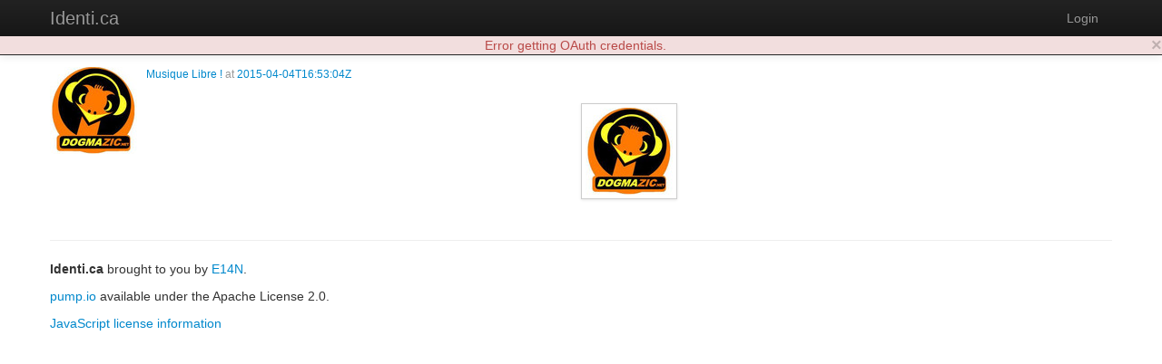

--- FILE ---
content_type: text/html; charset=utf-8
request_url: https://identi.ca/dogmazic/image/vH0nhSBAQ2CpTRQmyc7IeQ
body_size: 3216
content:
<!DOCTYPE html><html lang="en"><head><meta http-equiv="Content-Type" content="text/html; charset=UTF-8"><meta charset="utf-8"><title>image by Musique Libre ! - Identi.ca</title><meta name="viewport" content="width=device-width, initial-scale=1.0"><link href="//maxcdn.bootstrapcdn.com/twitter-bootstrap/2.3.2/css/bootstrap-combined.no-icons.min.css" rel="stylesheet" integrity="sha384-nITPVmSN/64KqhfcWtEJQwuzHIHqSgbSPmp74MISiB8zab+d6ThLyqTpw8bYMBqY" crossorigin="anonymous"><link href="//cdnjs.cloudflare.com/ajax/libs/font-awesome/4.7.0/css/font-awesome.min.css" rel="stylesheet" integrity="sha384-wvfXpqpZZVQGK6TAh5PVlGOfQNHSoD2xbE+QkPxCAFlNEevoEH3Sl0sibVcOQVnN" crossorigin="anonymous"><link href="//cdnjs.cloudflare.com/ajax/libs/file-uploader/3.1.1/fineuploader.css" rel="stylesheet" integrity="sha384-C1uGbpJ1NVxkJw+K28nyR5P7oWY/VD8Lx0DAsjBFkbMg5dyTRHOL9GExCfvV7b7q" crossorigin="anonymous"><link href="//cdnjs.cloudflare.com/ajax/libs/select2/3.4.1/select2.min.css" rel="stylesheet" integrity="sha384-t087KIbF6xNxaqAXujy7+OhZdVNxg+hOPvSnopWEydtBFKWmlbnxx5GT/BFlu1hv" crossorigin="anonymous"><link href="/stylesheet/bootstrap-wysihtml5.css" rel="stylesheet"><link href="/stylesheet/bootstrap-lightbox.min.css" rel="stylesheet"><!-- Finally, our own override sheet--><link href="/stylesheet/pumpio.css" rel="stylesheet"><!--[if lt IE 9]><script src="http://html5shim.googlecode.com/svn/trunk/html5.js"></script><![endif]--></head><body><div class="navbar navbar-inverse navbar-fixed-top"><div class="navbar-inner"><div class="container"><a data-toggle="collapse" data-target=".nav-collapse" href="#" class="btn btn-navbar"><span class="fa fa-bars"></span></a><a href="/" class="brand">Identi.ca</a><div class="nav-collapse collapse"><ul class="nav pull-right"><li><a id="login" href="/main/login">Login</a></li></ul></div></div></div></div><div class="container"><div id="content"><div class="object-page h-entry"><div class="media"><a href="https://identi.ca/dogmazic" class="pull-left h-card p-author"><img src="https://identi.ca/uploads/dogmazic/2015/4/4/cw2xJA_thumb.jpg" width="96" height="96" alt="Musique Libre !" class="img-rounded media-object"></a><div class="media-body"><p class="muted"><small> <a href="https://identi.ca/dogmazic">Musique Libre !</a> at <a href="https://identi.ca/dogmazic/image/vH0nhSBAQ2CpTRQmyc7IeQ"><time datetime="2015-04-04T16:53:04Z" class="dt-published">2015-04-04T16:53:04Z</time></a></small></p><div class="e-content"><p><img src="https://identi.ca/uploads/dogmazic/2015/4/4/cw2xJA_thumb.jpg" class="img-polaroid"></p><div class="object-content p-summary"></div></div><div class="replies"></div></div></div></div></div><hr><footer><p><b>Identi.ca </b>brought to you by <a href="http://e14n.com/">E14N</a>. </p><p><a href="http://pump.io/">pump.io</a> available under the Apache License 2.0.</p><p><a href="/javascript/about.html" data-jslicense="1" data-bypass>JavaScript license information</a></p></footer></div><script src="//ajax.googleapis.com/ajax/libs/jquery/1.10.2/jquery.min.js" integrity="sha384-aBL3Lzi6c9LNDGvpHkZrrm3ZVsIwohDD7CDozL0pk8FwCrfmV7H9w8j3L7ikEv6h" crossorigin="anonymous"></script><script src="//cdnjs.cloudflare.com/ajax/libs/twitter-bootstrap/2.3.2/js/bootstrap.min.js" integrity="sha384-7sVK908dLMjOwvGD47EHg9cxk32sTpllx4Qqg0vzxEIlyBSsK9UauzrqZl8SPP0+" crossorigin="anonymous"></script><script src="//cdnjs.cloudflare.com/ajax/libs/lodash.js/4.17.4/lodash.min.js" integrity="sha384-FwbQ7A+X0UT99MG4WBjhZHvU0lvi67zmsIYxAREyhabGDXt1x0jDiwi3xubEYDYw" crossorigin="anonymous"></script><script src="//cdnjs.cloudflare.com/ajax/libs/backbone.js/1.3.3/backbone-min.js" integrity="sha384-NNt9ocJfZhIg2c5PbM5G2a3tTaeXhEfqCHWHNB7htzaWKn8MwFkzVyGdzLA8QMX7" crossorigin="anonymous"></script><script src="//cdnjs.cloudflare.com/ajax/libs/spin.js/1.2.7/spin.min.js" integrity="sha384-42TRsE23GzHQqobaGq/ztrEcPEKDkg6hIb2Q5aNK1TJH9kCBPgCxjcD+V8JHyp8T" crossorigin="anonymous"></script><script src="//cdnjs.cloudflare.com/ajax/libs/file-uploader/3.1.1/jquery.fineuploader.min.js" integrity="sha384-4I5M7IeYacs/DxdNapH3ZJWHpGDurSEJauRkgBLTK6CsKl1vodNWjNeYWqScb6kv" crossorigin="anonymous"></script><script src="//cdnjs.cloudflare.com/ajax/libs/wysihtml5/0.3.0/wysihtml5.min.js" integrity="sha384-PnQt2OMXYkEzb0JokcAmMcT5g2xbk1w3l8isPt7kTZ2OHnVnC2xcxy8iUsiIet/C" crossorigin="anonymous"></script><script src="//cdnjs.cloudflare.com/ajax/libs/select2/3.4.1/select2.min.js" integrity="sha384-Bjg2cC/PBtxwe9XCP8SmjTXhPAU/u3pPvfvdQUp9cmQLY8fV2i+RAB4grzjuXOqJ" crossorigin="anonymous">       if config.sockjs</script><script src="//cdnjs.cloudflare.com/ajax/libs/sockjs-client/0.3.2/sockjs-min.js" integrity="sha384-TfTpmLAfOnzYnGyQoXfZGuCTAAZspKwo6IsvPh6oedkmD3TmDvDukGLT7pZiDwlB" crossorigin="anonymous"></script><script src="/javascript/libs/jquery.easydate-0.2.4.min.js"></script><script src="/javascript/libs/oauth.min.js"></script><script src="/javascript/libs/sha1.min.js"></script><script src="/javascript/libs/jquery-spin.js"></script><script src="/javascript/libs/bootstrap-wysihtml5.js"></script><script src="/javascript/libs/bootstrap-lightbox.min.js"></script><script src="/shared/jade-runtime.js"></script><script src="/javascript/pump.js"></script><script src="/javascript/pump/auth.js"></script><script src="/javascript/pump/model.js"></script><script src="/javascript/pump/router.js"></script><script src="/javascript/pump/socket.js"></script><script src="/javascript/pump/view.js"></script><script>/* @license magnet:?xt=urn:btih:8e4f440f4c65981c5bf93c76d35135ba5064d8b7&dn=apache-2.0.txt Apache-2.0 */
if (!Pump) {
    Pump = {};
}
if (!Pump.config) {
    Pump.config = {};
}
_.extend(Pump.config, {
    site: "Identi.ca",
    haveEmail: true,
    requireEmail: false,
    disableRegistration: true,
    canUpload: true,
    debugClient: false,
    sockjs: true,
    nicknameBlacklist: ["api","oauth","public","robots.txt","humans.txt",".well-known","sitemap.xml","favicon.ico"]
});

Pump.initialData = {"object":{"_slug":"dogmazic/2015/4/4/cw2xJA_thumb.jpg","author":{"preferredUsername":"dogmazic","_user":true,"url":"https://identi.ca/dogmazic","displayName":"Musique Libre !","_uuid":"vXc75ktRQUOPiRgHJqTK_A","links":{"self":{"href":"https://identi.ca/api/user/dogmazic/profile"},"activity-inbox":{"href":"https://identi.ca/api/user/dogmazic/inbox"},"activity-outbox":{"href":"https://identi.ca/api/user/dogmazic/feed"}},"objectType":"person","_created":"2013-07-01T21:51:22Z","followers":{"url":"https://identi.ca/api/user/dogmazic/followers"},"following":{"url":"https://identi.ca/api/user/dogmazic/following"},"favorites":{"url":"https://identi.ca/api/user/dogmazic/favorites"},"lists":{"url":"https://identi.ca/api/user/dogmazic/lists/person"},"status_net":{"avatarLinks":[{"url":"http://avatar3.status.net/i/identica/247889-64-20110111163205.png","rel":"avatar","type":"image/png","width":64,"height":64},{"url":"http://avatar3.status.net/i/identica/247889-96-20110111163205.png","rel":"avatar","type":"image/png","width":96,"height":96},{"url":"http://avatar3.status.net/i/identica/247889-48-20110111163205.png","rel":"avatar","type":"image/png","width":48,"height":48},{"url":"http://avatar3.status.net/i/identica/247889-24-20110111163205.png","rel":"avatar","type":"image/png","width":24,"height":24}],"profile_info":{"local_id":"247889"}},"image":{"url":"https://identi.ca/uploads/dogmazic/2015/4/4/cw2xJA_thumb.jpg","width":96,"height":96},"location":{"objectType":"place","position":"+45.74846+4.84671/","lat":"45.74846","lon":"4.84671","displayName":"Lyon, France","url":"http://www.geonames.org/2996944"},"portablecontacts_net":{"preferredUsername":"dogmazic","displayName":"Dogmazic Team","addresses":{"formatted":"Lyon"},"urls":[{"type":"homepage","value":"http://dogmazic.net/","primary":"true"}]},"upstreamDuplicates":["http://identi.ca/user/247889"],"updated":"2015-04-04T16:53:05Z","_user_confirmed":true,"pump_io":{"fullImage":{"url":"https://identi.ca/uploads/dogmazic/2015/4/4/cw2xJA.jpg","width":200,"height":208}},"summary":"","id":"acct:dogmazic@identi.ca"},"image":{"url":"https://identi.ca/uploads/dogmazic/2015/4/4/cw2xJA_thumb.jpg","width":96,"height":96},"fullImage":{"url":"https://identi.ca/uploads/dogmazic/2015/4/4/cw2xJA.jpg","width":200,"height":208},"_fslug":"dogmazic/2015/4/4/cw2xJA.jpg","objectType":"image","_created":"2015-04-04T16:53:04Z","_uuid":"vH0nhSBAQ2CpTRQmyc7IeQ","published":"2015-04-04T16:53:04Z","updated":"2015-04-04T16:53:04Z","links":{"self":{"href":"https://identi.ca/api/image/vH0nhSBAQ2CpTRQmyc7IeQ"}},"likes":{"url":"https://identi.ca/api/image/vH0nhSBAQ2CpTRQmyc7IeQ/likes","totalItems":0},"replies":{"url":"https://identi.ca/api/image/vH0nhSBAQ2CpTRQmyc7IeQ/replies","totalItems":0},"shares":{"url":"https://identi.ca/api/image/vH0nhSBAQ2CpTRQmyc7IeQ/shares","totalItems":0},"url":"https://identi.ca/dogmazic/image/vH0nhSBAQ2CpTRQmyc7IeQ","id":"https://identi.ca/api/image/vH0nhSBAQ2CpTRQmyc7IeQ"}};

Pump.principal = null;

Pump.principalUser = null;

/* @license-end */</script></body></html>

--- FILE ---
content_type: application/javascript; charset=UTF-8
request_url: https://identi.ca/javascript/pump/view.js
body_size: 16142
content:
// pump/view.js
//
// Views for the pump.io client UI
//
// @licstart  The following is the entire license notice for the
//  JavaScript code in this page.
//
// Copyright 2011-2013, E14N https://e14n.com/
//
// Licensed under the Apache License, Version 2.0 (the "License");
// you may not use this file except in compliance with the License.
// You may obtain a copy of the License at
//
//     http://www.apache.org/licenses/LICENSE-2.0
//
// Unless required by applicable law or agreed to in writing, software
// distributed under the License is distributed on an "AS IS" BASIS,
// WITHOUT WARRANTIES OR CONDITIONS OF ANY KIND, either express or implied.
// See the License for the specific language governing permissions and
// limitations under the License.
//
// @licend  The above is the entire license notice
// for the JavaScript code in this page.

// XXX: this needs to be broken up into 3-4 smaller modules

(function(_, $, Backbone, Pump) {

    "use strict";

    Pump.templates = {};

    Pump.TemplateError = function(template, data, err) {
        if (Error.captureStackTrace) {
            Error.captureStackTrace(this, Pump.TemplateError);
        }
        this.name     = "TemplateError";
        this.template = template;
        this.data     = data;
        this.wrapped  = err;
        this.message  = ((_.has(template, "templateName")) ? template.templateName : "unknown-template") + ": " + err.message;
    };

    Pump.TemplateError.prototype = new Error();
    Pump.TemplateError.prototype.constructor = Pump.TemplateError;

    Pump.TemplateView = Backbone.View.extend({
        initialize: function(options) {
            var view = this;

            if (_.has(view, "model") && _.isObject(view.model)) {
                view.listenTo(view.model, "change", function(model, options) {
                    Pump.debug("Re-rendering " + view.templateName + " #" + view.cid + " based on change to " + view.model.id);
                    // When a change has happened, re-render
                    view.render();
                });
                view.listenTo(view.model, "destroy", function(options) {
                    Pump.debug("Re-rendering " + view.templateName + " based on destroyed " + view.model.id);
                    // When a change has happened, re-render
                    view.remove();
                });
                if (_.has(view.model, "items") && _.isObject(view.model.items)) {
                    view.listenTo(view.model.items, "add", function(model, collection, options) {
                        Pump.debug("Re-rendering " + view.templateName + " based on addition to " + view.model.id);
                        view.showAdded(model);
                    });
                    view.listenTo(view.model.items, "remove", function(model, collection, options) {
                        Pump.debug("Re-rendering " + view.templateName + " based on removal from " + view.model.id);
                        view.showRemoved(model);
                    });
                    view.listenTo(view.model.items, "reset", function(collection, options) {
                        Pump.debug("Re-rendering " + view.templateName + " based on reset of " + view.model.id);
                        // When a change has happened, re-render
                        view.render();
                    });
                    view.listenTo(view.model.items, "sort", function(collection, options) {
                        Pump.debug("Re-rendering " + view.templateName + " based on resort of " + view.model.id);
                        // When a change has happened, re-render
                        view.render();
                    });
                }
            }
        },
        setElement: function(element, delegate) {
            Backbone.View.prototype.setElement.apply(this, arguments);
            if (element) {
                this.ready();
                this.trigger("ready");
            }
        },
        templateName: null,
        parts: null,
        subs: {},
        ready: function() {
            // setup subViews
            this.setupSubs();
        },
        setupSubs: function() {

            var view = this,
                data = view.options.data,
                subs = view.subs;

            if (!subs) {
                return;
            }

            _.each(subs, function(def, selector) {

                var $el = view.$(selector),
                    options,
                    sub,
                    id;

                if (def.attr && view[def.attr]) {
                    view[def.attr].setElement($el);
                    return;
                }

                if (def.idAttr && view.model && view.model.items) {

                    if (def.map) {
                        if (!view[def.map]) {
                            view[def.map] = {};
                        }
                    }

                    $el.each(function(i, el) {

                        var id = $(el).attr(def.idAttr),
                            options = {el: el};

                        if (!id) {
                            return;
                        }

                        options.model = view.model.items.get(id);

                        if (!options.model) {
                            return;
                        }

                        if (def.subOptions) {
                            if (def.subOptions.data) {
                                options.data = {};
                                _.each(def.subOptions.data, function(item) {
                                    if (item == view.modelName) {
                                        options.data[item] = view.model.items || view.model;
                                    } else {
                                        options.data[item] = data[item];
                                    }
                                });
                            }
                        }

                        sub = new Pump[def.subView](options);

                        if (def.map) {
                            view[def.map][id] = sub;
                        }
                    });

                    return;
                }

                options = {el: $el};

                if (def.subOptions) {
                    if (def.subOptions.model) {
                        options.model = data[def.subOptions.model];
                    }
                    if (def.subOptions.data) {
                        options.data = {};
                        _.each(def.subOptions.data, function(item) {
                            options.data[item] = data[item];
                        });
                    }
                }

                sub = new Pump[def.subView](options);

                if (def.attr) {
                    view[def.attr] = sub;
                }
            });
        },
        render: function() {
            var view = this,
                getTemplate = function(name, cb) {
                    if (_.has(Pump.templates, name)) {
                        cb(null, Pump.templates[name]);
                    } else {
                        var url = "/template/"+ name;
                        var clientUrls = ["account",
                                          "authentication",
                                          "authorization",
                                          "authorization-finished",
                                          "confirmed",
                                          "doc",
                                          "error",
                                          "favorites",
                                          "followers",
                                          "following",
                                          "inbox",
                                          "javascript-disabled",
                                          "list",
                                          "lists",
                                          "login",
                                          "main",
                                          "major-activity-page",
                                          "minor-activity-page",
                                          "object",
                                          "recover",
                                          "recover-code",
                                          "recover-sent",
                                          "register",
                                          "remote",
                                          "user",
                                          "xss-error"];
                        if (clientUrls.indexOf(name) !== -1) {
                            url += "-client";
                        }
                        url += ".jade.js";

                        $.get(url, function(data) {
                            var f;
                            try {
                                /* jslint evil: true */
                                eval(data);
                                f = template;
                                f.templateName = name;
                                Pump.templates[name] = f;
                            } catch (err) {
                                cb(err, null);
                                return;
                            }
                            cb(null, f);
                        });
                    }
                },
                getTemplateSync = function(name) {
                    var f, data, res;
                    if (_.has(Pump.templates, name)) {
                        return Pump.templates[name];
                    } else {
                        res = $.ajax({url: "/template/"+name+"-client.jade.js",
                                      async: false});
                        if (res.readyState === 4 &&
                            ((res.status >= 200 && res.status < 300) || res.status === 304)) {
                            data = res.responseText;
                            /* jslint evil: true */
                            eval(data);
                            f = template;
                            f.templateName = name;
                            Pump.templates[name] = f;
                        }
                        return f;
                    }
                },
                runTemplate = function(template, data, cb) {
                    var html;
                    try {
                        html = template(data);
                    } catch (err) {
                        if (err instanceof Pump.TemplateError) {
                            cb(err, null);
                        } else {
                            cb(new Pump.TemplateError(template, data, err), null);
                        }
                        return;
                    }
                    cb(null, html);
                },
                setOutput = function(err, html) {
                    if (err) {
                        Pump.error(err);
                    } else {
                        // Triggers "ready"
                        view.setHTML(html);
                        // Update relative to the new code view
                        view.$("abbr.easydate").easydate();
                    }
                },
                main = {
                    config: Pump.config,
                    template: {},
                    page: {url: window.location.pathname + window.location.search,
                           title: window.document.title}
                },
                pc,
                modelName = view.modelName || view.options.modelName || "model",
                partials = {},
                cnt;

            if (view.model) {
                main[modelName] = (!view.model) ? {} : ((view.model.toJSON) ? view.model.toJSON() : view.model);
            }

            if (_.has(view.options, "data")) {
                _.each(view.options.data, function(obj, name) {
                    if (_.isObject(obj) && obj.toJSON) {
                        main[name] = obj.toJSON();
                    } else {
                        main[name] = obj;
                    }
                });
            }

            main.principalUser = (Pump.principalUser) ? Pump.principalUser.toJSON() : null;
            main.principal = (Pump.principal) ? Pump.principal.toJSON() : null;

            // XXX: set main.page.title

            getTemplate(view.templateName, function(err, template) {
                if (err) {
                    Pump.error(err);
                    return;
                }
                runTemplate(template, main, setOutput);
            });
            return this;
        },
        stopSpin: function() {
            this.$(":submit").prop("disabled", false).spin(false);
        },
        startSpin: function() {
            this.$(":submit").prop("disabled", true).spin(true);
        },
        showAlert: function(msg, type) {
            var view = this;

            if (view.$(".alert").length > 0) {
                view.$(".alert").remove();
            }

            type = type || "error";

            view.$("legend").after('<div class="alert alert-'+type+'">' +
                                   '<a class="close" data-dismiss="alert" href="#">&times;</a>' +
                                   '<p class="alert-message">'+ msg + "</p>" +
                                   "</div>");

            view.$(".alert").alert();
        },
        showError: function(msg) {
            var view = this;
            if (view.$(".alert").length > 0) {
                view.showAlert(msg, "error");
            } else {
                Pump.error(msg);
            }
        },
        showSuccess: function(msg) {
            this.showAlert(msg, "success");
        },
        setHTML: function(html) {
            var view = this,
                $old = view.$el,
                $new = $(html).first();

            $old.replaceWith($new);
            view.setElement($new);
            $old = null;
        },
        showAdded: function(model) {

            var view = this,
                id = model.get("id"),
                subs = view.subs,
                data = view.options.data,
                options,
                aview,
                def,
                selector;

            // Strange!

            if (!subs) {
                return;
            }

            if (!view.model || !view.model.items) {
                return;
            }

            // Find the first def and selector with a map

            _.each(subs, function(subDef, subSelector) {
                if (subDef.map) {
                    def = subDef;
                    selector = subSelector;
                }
            });

            if (!def) {
                return;
            }

            if (!view[def.map]) {
                view[def.map] = {};
            }

            // If we already have it, skip

            if (_.has(view[def.map], id)) {
                return;
            }

            options = {model: model};

            if (def.subOptions) {
                if (def.subOptions.data) {
                    options.data = {};
                    _.each(def.subOptions.data, function(item) {
                        options.data[item] = data[item];
                    });
                }
            }

            // Show the new item

            aview = new Pump[def.subView](options);

            // Stash the view

            view[def.map][model.id] = aview;

            // When it's rendered, stick it where it goes

            aview.on("ready", function() {

                var idx, $el = view.$(selector);

                aview.$el.hide();

                view.placeSub(aview, $el);

                aview.$el.fadeIn("slow");
            });

            aview.render();
        },
        placeSub: function(aview, $el) {
            var view = this,
                model = aview.model,
                idx = view.model.items.indexOf(model);

            if (idx <= 0) {
                view.$el.prepend(aview.$el);
            } else if (idx >= $el.length) {
                view.$el.append(aview.$el);
            } else {
                aview.$el.insertBefore($el[idx]);
            }
        },
        showRemoved: function(model) {
            var view = this,
                id = model.get("id"),
                aview,
                def,
                selector,
                subs = view.subs;

            // Possible but not likely

            if (!subs) {
                return;
            }

            if (!view.model || !view.model.items) {
                return;
            }

            // Find the first def and selector with a map

            _.each(subs, function(subDef, subSelector) {
                if (subDef.map) {
                    def = subDef;
                    selector = subSelector;
                }
            });

            if (!def) {
                return;
            }

            if (!view[def.map]) {
                view[def.map] = {};
            }

            if (!_.has(view[def.map], id)) {
                return;
            }

            // Remove it from the DOM

            view[def.map][id].remove();

            // delete that view from our map

            delete view[def.map][id];
        }
    });

    Pump.NavView = Pump.TemplateView.extend({
        getStreams: function() {
            return {};
        }
    });

    Pump.AnonymousNav = Pump.NavView.extend({
        tagName: "div",
        className: "container",
        templateName: "nav-anonymous"
    });

    Pump.UserNav = Pump.NavView.extend({
        tagName: "div",
        className: "container",
        modelName: "user",
        templateName: "nav-loggedin",
        parts: ["messages",
                "notifications"],
        subs: {
            "#messages": {
                attr: "majorStreamView",
                subView: "MessagesView",
                subOptions: {
                    model: "messages"
                }
            },
            "#notifications": {
                attr: "minorStreamView",
                subView: "NotificationsView",
                subOptions: {
                    model: "notifications"
                }
            }
        },
        events: {
            "click #logout": "logout",
            "click #post-note-button": "postNoteModal",
            "click #post-picture-button": "postPictureModal",
            "click #fat-menu .dropdown-menu li": "closeDropdown"
        },
        postNoteModal: function() {
            var view = this;
            view.showPostingModal("#post-note-button", Pump.PostNoteModal);
        },
        postPictureModal: function() {
            var view = this;
            view.showPostingModal("#post-picture-button", Pump.PostPictureModal);
        },
        showPostingModal: function(btn, Cls) {
            var view = this,
                profile = Pump.principal,
                lists = profile.lists,
                startSpin = function() {
                    view.$(btn).prop("disabled", true).spin(true);
                },
                stopSpin = function() {
                    view.$(btn).prop("disabled", false).spin(false);
                };

            startSpin();

            Pump.fetchObjects([lists], function(err, objs) {
                if (err) {
                    view.showError(err);
                    stopSpin();
                } else {
                    Pump.showModal(Cls, {data: {user: Pump.principalUser,
                                                lists: lists},
                                         ready: function() {
                                             stopSpin();
                                         }});
                }
            });

            return false;
        },
        logout: function() {
            var view = this,
                options,
                onSuccess = function(data, textStatus, jqXHR) {
                    var an;
                    Pump.principalUser = null;
                    Pump.principal = null;

                    Pump.clearNickname();
                    Pump.clearUserCred();

                    Pump.clearCaches();

                    an = new Pump.AnonymousNav({el: ".navbar-inner .container"});
                    an.render();

                    if (Pump.config.sockjs) {
                        // Request a new challenge
                        Pump.setupSocket();
                    }

                    if (window.location.pathname == "/") {
                        // If already home, reload to show main page
                        Pump.router.home();
                    } else {
                        // Go home
                        Pump.router.navigate("/", true);
                    }
                };

            options = {
                contentType: "application/json",
                data: "",
                dataType: "json",
                type: "POST",
                url: "/main/logout",
                success: onSuccess,
                error: Pump.ajaxError
            };

            Pump.ajax(options);
        },
        getStreams: function() {
            var view = this,
                streams = {};
            if (view.majorStreamView && view.majorStreamView.model) {
                streams.messages = view.majorStreamView.model;
            }
            if (view.minorStreamView && view.minorStreamView.model) {
                streams.notifications = view.minorStreamView.model;
            }
            return streams;
        },
        closeDropdown: function(e) {
            e.preventDefault();
            $("#profile-dropdown").dropdown("toggle");
        }
    });

    Pump.RemoteNav = Pump.NavView.extend({
        tagName: "div",
        className: "container",
        templateName: "nav-remote",
        events: {
            "click #logout": "logout"
        },
        logout: function() {
            var view = this,
                options,
                onSuccess = function(data, textStatus, jqXHR) {
                    var an;
                    Pump.principal = null;

                    Pump.clearCaches();

                    an = new Pump.AnonymousNav({el: ".navbar-inner .container"});
                    an.render();

                    if (Pump.config.sockjs) {
                        // Request a new challenge
                        Pump.setupSocket();
                    }

                    if (window.location.pathname == "/") {
                        // If already home, reload to show main page
                        Pump.router.home();
                    } else {
                        // Go home
                        Pump.router.navigate("/", true);
                    }
                };

            options = {
                contentType: "application/json",
                data: "",
                dataType: "json",
                type: "POST",
                url: "/main/logout",
                success: onSuccess,
                error: Pump.ajaxError
            };

            // Don't use Pump.ajax; it uses client auth
            $.ajax(options);
        }
    });

    Pump.MessagesView = Pump.TemplateView.extend({
        templateName: "messages",
        modelName: "messages"
    });

    Pump.NotificationsView = Pump.TemplateView.extend({
        templateName: "notifications",
        modelName: "notifications"
    });

    Pump.ContentView = Pump.TemplateView.extend({
        addMajorActivity: function(act) {
            // By default, do nothing
        },
        addMinorActivity: function(act) {
            // By default, do nothing
        },
        getStreams: function() {
            return {};
        }
    });

    Pump.MainContent = Pump.ContentView.extend({
        templateName: "main"
    });

    Pump.LoginContent = Pump.ContentView.extend({
        templateName: "login",
        events: {
            "submit #login": "doLogin",
            "input #password": "onKey",
            "input #nickname": "onKey"
        },
        ready: function() {
            var view = this;
            // setup subViews
            view.setupSubs();
            // Initialize state of login button
            view.onKey();
        },
        "onKey": function(event) {
            var view = this,
                nickname = view.$("#nickname").val(),
                password = view.$("#password").val();

            if (!nickname || !password || nickname.length === 0 || password.length < 8) {
                view.$(":submit").attr("disabled", "disabled");
            } else {
                view.$(":submit").removeAttr("disabled");
            }
        },
        "doLogin": function() {
            var view = this,
                params = {nickname: view.$('#login input[name="nickname"]').val(),
                          password: view.$('#login input[name="password"]').val()},
                options,
                continueTo = Pump.getContinueTo(),
                NICKNAME_RE = /^[a-zA-Z0-9\-_.]{1,64}$/,
                retries = 0,
                onSuccess = function(data, textStatus, jqXHR) {
                    var objs;
                    Pump.setNickname(data.nickname);
                    Pump.setUserCred(data.token, data.secret);
                    Pump.clearCaches();
                    Pump.principalUser = Pump.User.unique(data);
                    Pump.principal = Pump.principalUser.profile;
                    objs = [Pump.principalUser,
                            Pump.principalUser.majorDirectInbox,
                            Pump.principalUser.minorDirectInbox];
                    Pump.fetchObjects(objs, function(err, objs) {
                        Pump.body.nav = new Pump.UserNav({el: ".navbar-inner .container",
                                                          model: Pump.principalUser,
                                                          data: {
                                                              messages: Pump.principalUser.majorDirectInbox,
                                                              notifications: Pump.principalUser.minorDirectInbox
                                                          }});
                        Pump.body.nav.render();
                    });
                    if (Pump.config.sockjs) {
                        // Request a new challenge
                        Pump.setupSocket();
                    }
                    // XXX: reload current data
                    view.stopSpin();
                    Pump.router.navigate(continueTo, true);
                    Pump.clearContinueTo();
                },
                onError = function(jqXHR, textStatus, errorThrown) {
                    var type, response;
                    // This happens when our stored OAuth credentials are
                    // invalid; usually because someone re-installed server software
                    if (jqXHR.status == 401 && retries === 0 && jqXHR.responseText == "Invalid / used nonce") {
                        Pump.clearCred();
                        retries = 1;
                        Pump.ajax(options);
                    } else {
                        view.stopSpin();
                        Pump.ajaxError(jqXHR, textStatus, errorThrown);
                    }
                };

            view.startSpin();

            options = {
                contentType: "application/json",
                data: JSON.stringify(params),
                dataType: "json",
                type: "POST",
                url: "/main/login",
                success: onSuccess,
                error: onError
            };

            Pump.ajax(options);

            return false;
        }
    });

    Pump.RegisterContent = Pump.ContentView.extend({
        templateName: "register",
        events: {
            "submit #registration": "register"
        },
        register: function() {
            var view = this,
                params = {nickname: view.$('#registration input[name="nickname"]').val(),
                          password: view.$('#registration input[name="password"]').val()},
                repeat = view.$('#registration input[name="repeat"]').val(),
                email = (Pump.config.requireEmail) ? view.$('#registration input[name="email"]').val() : null,
                options,
                retries = 0,
                NICKNAME_RE = /^[a-zA-Z0-9\-_.]{1,64}$/,
                makeRequest = function(options) {
                    Pump.ensureCred(function(err, cred) {
                        if (err) {
                            view.stopSpin();
                            view.showError("Couldn't get OAuth credentials. :(");
                        } else {
                            options.consumerKey = cred.clientID;
                            options.consumerSecret = cred.clientSecret;
                            options = Pump.oauthify(options);
                            $.ajax(options);
                        }
                    });
                },
                onSuccess = function(data, textStatus, jqXHR) {
                    var objs;
                    if (Pump.config.requireEmail) {
                        Pump.body.setContent({contentView: Pump.ConfirmEmailInstructionsContent,
                                              title: "Confirm email"});
                        return;
                    }
                    Pump.setNickname(data.nickname);
                    Pump.setUserCred(data.token, data.secret);
                    Pump.clearCaches();
                    Pump.principalUser = Pump.User.unique(data);
                    Pump.principal = Pump.principalUser.profile;
                    if (Pump.config.sockjs) {
                        // Request a new challenge
                        Pump.setupSocket();
                    }
                    objs = [Pump.principalUser,
                            Pump.principalUser.majorDirectInbox,
                            Pump.principalUser.minorDirectInbox];
                    Pump.fetchObjects(objs, function(err, objs) {
                        Pump.body.nav = new Pump.UserNav({el: ".navbar-inner .container",
                                                          model: Pump.principalUser,
                                                          data: {
                                                              messages: Pump.principalUser.majorDirectInbox,
                                                              notifications: Pump.principalUser.minorDirectInbox
                                                          }});
                        Pump.body.nav.render();
                    });
                    Pump.body.nav.render();
                    // Leave disabled
                    view.stopSpin();
                    // XXX: one-time on-boarding page
                    Pump.router.navigate(Pump.getContinueTo(), true);
                    Pump.clearContinueTo();
                },
                onError = function(jqXHR, textStatus, errorThrown) {
                    var type, response;
                    // If we get this error, it (usually!) means our client credentials are bad.
                    // Get new credentials and retry (once!).
                    if (jqXHR.status == 401 && retries === 0) {
                        Pump.clearCred();
                        makeRequest(options);
                        retries = 1;
                    } else {
                        view.stopSpin();
                        Pump.ajaxError(jqXHR, textStatus, errorThrown);
                    }
                };

            if (_.includes(Pump.config.nicknameBlacklist, params.nickname)) {

                view.showError("That nickname is not allowed");

            } else if (params.password !== repeat) {

                view.showError("Passwords don't match.");

            } else if (!NICKNAME_RE.test(params.nickname)) {

                view.showError("Nicknames have to be a combination of 1-64 letters or numbers and ., - or _.");

            } else if (params.password.length < 8) {

                view.showError("Password must be 8 chars or more.");

            } else if (/^[a-z]+$/.test(params.password.toLowerCase()) ||
                       /^[0-9]+$/.test(params.password)) {

                view.showError("Passwords have to have at least one letter and one number.");

            } else if (Pump.config.requireEmail && (!email || email.length === 0)) {

                view.showError("Email address required.");

            } else {

                if (Pump.config.requireEmail) {
                    params.email = email;
                }

                view.startSpin();

                options = {
                    contentType: "application/json",
                    data: JSON.stringify(params),
                    dataType: "json",
                    type: "POST",
                    url: "/main/register",
                    success: onSuccess,
                    error: onError
                };

                makeRequest(options);
            }

            return false;
        }
    });

    Pump.RemoteContent = Pump.ContentView.extend({
        templateName: "remote",
        ready: function() {
            var view = this;
            // setup subViews
            view.setupSubs();
            // Initialize continueTo
            view.addContinueTo();
        },
        addContinueTo: function() {
            var view = this,
                continueTo = Pump.getContinueTo();

            if (continueTo && continueTo.length > 0) {
                view.$("form#remote").append($("<input type='hidden' name='continueTo' value='"+Pump.htmlEncode(continueTo)+"'>"));
            }
        }
    });

    Pump.RecoverContent = Pump.ContentView.extend({
        templateName: "recover",
        events: {
            "submit #recover": "doRecover",
            "keyup #nickname": "onKey"
        },
        ready: function() {
            var view = this;
            // setup subViews
            view.setupSubs();
            // Initialize state of recover button
            view.onKey();
        },
        "onKey": function(event) {
            var view = this,
                nickname = view.$("#nickname").val();

            if (!nickname || nickname.length === 0) {
                view.$(":submit").attr("disabled", "disabled");
            } else {
                view.$(":submit").removeAttr("disabled");
            }
        },
        "doRecover": function() {
            var view = this,
                params = {nickname: view.$('#recover input[name="nickname"]').val()},
                options,
                continueTo = Pump.getContinueTo(),
                NICKNAME_RE = /^[a-zA-Z0-9\-_.]{1,64}$/,
                retries = 0,
                onSuccess = function(data, textStatus, jqXHR) {
                    Pump.router.navigate("/main/recover-sent", true);
                },
                onError = function(jqXHR, textStatus, errorThrown) {
                    var type, response;
                    // This happens when our stored OAuth credentials are
                    // invalid; usually because someone re-installed server software
                    if (jqXHR.status == 401 && retries === 0 && jqXHR.responseText == "Invalid / used nonce") {
                        Pump.clearCred();
                        retries = 1;
                        Pump.ajax(options);
                    } else {
                        view.stopSpin();
                        Pump.ajaxError(jqXHR, textStatus, errorThrown);
                    }
                };

            view.startSpin();

            options = {
                contentType: "application/json",
                data: JSON.stringify(params),
                dataType: "json",
                type: "POST",
                url: "/main/recover",
                success: onSuccess,
                error: onError
            };

            Pump.ajax(options);

            return false;
        }
    });

    Pump.RecoverSentContent = Pump.ContentView.extend({
        templateName: "recover-sent"
    });

    Pump.RecoverCodeContent = Pump.ContentView.extend({
        templateName: "recover-code",
        ready: function() {
            var view = this;
            // setup subViews
            view.setupSubs();
            // Initialize state of recover button
            view.redeemCode();
        },
        "redeemCode": function() {
            var view = this,
                params = {code: view.$el.data("code")},
                options,
                retries = 0,
                onSuccess = function(data, textStatus, jqXHR) {
                    var objs;
                    Pump.setNickname(data.nickname);
                    Pump.setUserCred(data.token, data.secret);
                    Pump.clearCaches();
                    Pump.principalUser = Pump.User.unique(data);
                    Pump.principal = Pump.principalUser.profile;
                    objs = [Pump.principalUser,
                            Pump.principalUser.majorDirectInbox,
                            Pump.principalUser.minorDirectInbox];
                    Pump.fetchObjects(objs, function(err, objs) {
                        Pump.body.nav = new Pump.UserNav({el: ".navbar-inner .container",
                                                          model: Pump.principalUser,
                                                          data: {
                                                              messages: Pump.principalUser.majorDirectInbox,
                                                              notifications: Pump.principalUser.minorDirectInbox
                                                          }});
                        Pump.body.nav.render();
                    });
                    if (Pump.config.sockjs) {
                        // Request a new challenge
                        Pump.setupSocket();
                    }
                    // XXX: reload current data
                    view.stopSpin();
                    Pump.router.navigate("/main/account", true);
                },
                onError = function(jqXHR, textStatus, errorThrown) {
                    var type, response;
                    // This happens when our stored OAuth credentials are
                    // invalid; usually because someone re-installed server software
                    if (jqXHR.status == 401 && retries === 0 && jqXHR.responseText == "Invalid / used nonce") {
                        Pump.clearCred();
                        retries = 1;
                        Pump.ajax(options);
                    } else {
                        view.stopSpin();
                        Pump.ajaxError(jqXHR, textStatus, errorThrown);
                    }
                };

            view.startSpin();

            console.log(params);

            options = {
                contentType: "application/json",
                data: JSON.stringify(params),
                dataType: "json",
                type: "POST",
                url: "/main/redeem-code",
                success: onSuccess,
                error: onError
            };

            Pump.ajax(options);

            return false;
        }
    });

    Pump.ConfirmEmailInstructionsContent = Pump.ContentView.extend({
        templateName: "confirm-email-instructions"
    });

    Pump.UserPageContent = Pump.ContentView.extend({
        templateName: "user",
        parts: ["profile-block",
                "profile-nav",
                "user-content-activities",
                "major-stream",
                "minor-stream",
                "major-activity",
                "minor-activity",
                "responses",
                "reply",
                "replies",
                "profile-responses",
                "activity-object-list",
                "activity-object-collection"
               ],
        addMajorActivity: function(act) {
            var view = this,
                profile = this.options.data.profile;

            if (!profile || act.actor.id != profile.get("id")) {
                return;
            }

            view.userContent.majorStreamView.showAdded(act);
        },
        addMinorActivity: function(act) {
            var view = this,
                profile = this.options.data.profile;

            if (!profile || act.actor.id != profile.get("id")) {
                return;
            }

            view.userContent.minorStreamView.showAdded(act);
        },
        getStreams: function() {
            var view = this,
                uc,
                streams = {};
            if (view.userContent) {
                uc = view.userContent;
                if (uc.majorStreamView && uc.majorStreamView.model) {
                    streams.major = uc.majorStreamView.model;
                }
                if (uc.minorStreamView && uc.minorStreamView.model) {
                    streams.minor = uc.minorStreamView.model;
                }
            }
            return streams;
        },
        subs: {
            "#profile-block": {

                attr: "profileBlock",
                subView: "ProfileBlock",
                subOptions: {
                    model: "profile"
                }
            },
            "#user-content-activities": {
                attr: "userContent",
                subView: "ActivitiesUserContent",
                subOptions: {
                    data: ["major", "minor", "headless"]
                }
            }
        }
    });

    Pump.ActivitiesUserContent = Pump.TemplateView.extend({
        templateName: "user-content-activities",
        parts: ["major-stream",
                "minor-stream",
                "major-activity",
                "minor-activity",
                "responses",
                "reply",
                "replies",
                "profile-responses",
                "activity-object-list",
                "activity-object-collection"],
        subs: {
            "#major-stream": {
                attr: "majorStreamView",
                subView: "MajorStreamView",
                subOptions: {
                    model: "major",
                    data: ["headless"]
                }
            },
            "#minor-stream": {
                attr: "minorStreamView",
                subView: "MinorStreamView",
                subOptions: {
                    model: "minor",
                    data: ["headless"]
                }
            }
        }
    });

    Pump.MajorStreamView = Pump.TemplateView.extend({
        templateName: "major-stream",
        modelName: "activities",
        parts: ["major-activity",
                "responses",
                "reply",
                "replies",
                "activity-object-list",
                "activity-object-collection"],
        subs: {
            ".activity.major": {
                map: "activities",
                subView: "MajorActivityView",
                idAttr: "data-activity-id",
                subOptions: {
                    data: ["headless"]
                }
            }
        }
    });

    Pump.MinorStreamView = Pump.TemplateView.extend({
        templateName: "minor-stream",
        modelName: "activities",
        parts: ["minor-activity"],
        subs: {
            ".activity.minor": {
                map: "activities",
                subView: "MinorActivityView",
                idAttr: "data-activity-id",
                subOptions: {
                    data: ["headless"]
                }
            }
        }
    });

    Pump.InboxContent = Pump.ContentView.extend({
        templateName: "inbox",
        parts: ["major-stream",
                "minor-stream",
                "major-activity",
                "minor-activity",
                "responses",
                "reply",
                "replies",
                "activity-object-list",
                "activity-object-collection"],
        addMajorActivity: function(act) {
            var view = this;
            view.majorStreamView.showAdded(act);
        },
        addMinorActivity: function(act) {
            var view = this,
                aview;
            view.minorStreamView.showAdded(act);
        },
        getStreams: function() {
            var view = this,
                streams = {};
            if (view.majorStreamView && view.majorStreamView.model) {
                streams.major = view.majorStreamView.model;
            }
            if (view.minorStreamView && view.minorStreamView.model) {
                streams.minor = view.minorStreamView.model;
            }
            return streams;
        },
        subs: {
            "#major-stream": {
                attr: "majorStreamView",
                subView: "MajorStreamView",
                subOptions: {
                    model: "major",
                    data: ["headless"]
                }
            },
            "#minor-stream": {
                attr: "minorStreamView",
                subView: "MinorStreamView",
                subOptions: {
                    model: "minor",
                    data: ["headless"]
                }
            }
        }
    });

    // Note: Not the same as the messages indicator on the navbar
    // This is the full-page view

    Pump.MessagesContent = Pump.ContentView.extend({
        templateName: "messages-content",
        parts: ["major-stream",
                "minor-stream",
                "major-activity",
                "minor-activity",
                "responses",
                "reply",
                "replies",
                "activity-object-list",
                "activity-object-collection"],
        addMajorActivity: function(act) {
            var view = this;
            view.majorStreamView.showAdded(act);
        },
        addMinorActivity: function(act) {
            var view = this,
                aview;
            view.minorStreamView.showAdded(act);
        },
        subs: {
            "#major-stream": {
                attr: "majorStreamView",
                subView: "MajorStreamView",
                subOptions: {
                    model: "major",
                    data: ["headless"]
                }
            },
            "#minor-stream": {
                attr: "minorStreamView",
                subView: "MinorStreamView",
                subOptions: {
                    model: "minor",
                    data: ["headless"]
                }
            }
        }
    });

    Pump.MajorActivityView = Pump.TemplateView.extend({
        templateName: "major-activity",
        parts: ["activity-object-list",
                "responses",
                "replies",
                "reply",
                "activity-object-collection"],
        modelName: "activity",
        events: {
            "mouseenter": "maybeShowExtraMenu",
            "mouseleave": "maybeHideExtraMenu",
            "click .favorite": "favoriteObject",
            "click .unfavorite": "unfavoriteObject",
            "click .share": "shareObject",
            "click .unshare": "unshareObject",
            "click .comment": "openComment",
            "click .object-image": "openImage"
        },
        setupSubs: function() {
            var view = this,
                model = view.model,
                $el = view.$(".replies");

            if (view.replyStream) {
                view.replyStream.setElement($el);
                return;
            }

            view.replyStream = new Pump.ReplyStreamView({el: $el, model: model.object.replies});
        },
        maybeShowExtraMenu: function() {
            var view = this,
                activity = view.model,
                principal = Pump.principal;

            if (principal && activity.actor && principal.id == activity.actor.id) {
                if (!view.extraMenu) {
                    view.extraMenu = new Pump.ExtraMenu({model: activity.object, parent: view});
                    view.extraMenu.show();
                }
            }
        },
        maybeHideExtraMenu: function() {
            var view = this,
                activity = view.model,
                principal = Pump.principal;

            if (principal && activity.actor && principal.id == activity.actor.id) {
                if (view.extraMenu) {
                    view.extraMenu.hide();
                    view.extraMenu = null;
                }
            }
        },
        favoriteObject: function() {
            var view = this,
                act = new Pump.Activity({
                    verb: "favorite",
                    object: view.model.object.toJSON()
                });

            Pump.newMinorActivity(act, function(err, act) {
                view.$(".favorite")
                    .removeClass("favorite")
                    .addClass("unfavorite")
                    .html("Unlike <i class=\"fa fa-thumbs-down\"></i>");
                Pump.addMinorActivity(act);
            });
        },
        unfavoriteObject: function() {
            var view = this,
                act = new Pump.Activity({
                    verb: "unfavorite",
                    object: view.model.object.toJSON()
                });

            Pump.newMinorActivity(act, function(err, act) {
                if (err) {
                    view.showError(err);
                } else {
                    view.$(".unfavorite")
                        .removeClass("unfavorite")
                        .addClass("favorite")
                        .html("Like <i class=\"fa fa-thumbs-up\"></i>");
                    Pump.addMinorActivity(act);
                }
            });
        },
        shareObject: function() {
            var view = this,
                act = new Pump.Activity({
                    verb: "share",
                    object: view.model.object.toJSON()
                });

            view.startSpin();

            Pump.newMajorActivity(act, function(err, act) {
                if (err) {
                    view.stopSpin();
                    view.showError(err);
                } else {
                    view.$(".share")
                        .removeClass("share")
                        .addClass("unshare")
                        .html("Unshare <i class=\"fa fa-times\"></i>");
                    Pump.addMajorActivity(act);
                }
            });
        },
        unshareObject: function() {
            var view = this,
                act = new Pump.Activity({
                    verb: "unshare",
                    object: view.model.object.toJSON()
                });

            view.startSpin();

            Pump.newMinorActivity(act, function(err, act) {
                if (err) {
                    view.stopSpin();
                    view.showError(err);
                } else {
                    view.$(".unshare")
                        .removeClass("unshare")
                        .addClass("share")
                        .html("Share <i class=\"fa fa-share\"></i>");
                    Pump.addMinorActivity(act);
                }
            });
        },
        openComment: function() {
            var view = this,
                form;

            if (view.$("form.post-comment").length > 0) {
                view.$("form.post-comment textarea").focus();
            } else {
                form = new Pump.CommentForm({original: view.model.object});
                form.on("ready", function() {
                    view.$(".replies").append(form.$el);
                });
                form.render();
            }
        },
        openImage: function() {
            var view = this,
                model = view.model,
                object = view.model.object,
                modalView;

            if (object && object.get("fullImage")) {

                modalView = new Pump.LightboxModal({data: {object: object}});

                // When it's ready, show immediately

                modalView.on("ready", function() {
                    $(view.el).append(modalView.el);
                    $(modalView.el).on("hidden", function() {
                        $(modalView.el).remove();
                    });
                    $("#fullImageLightbox").lightbox();
                });

                // render it (will fire "ready")

                modalView.render();
            }
        }
    });

    Pump.ReplyStreamView = Pump.TemplateView.extend({
        templateName: "replies",
        parts: ["reply"],
        modelName: "replies",
        subs: {
            ".reply": {
                map: "activities",
                subView: "ReplyView",
                idAttr: "data-activity-id"
            }
        },
        events: {
            "click .show-all-replies": "showAllReplies"
        },
        showAllReplies: function() {
            var view = this,
                replies = view.model,
                full = new Pump.FullReplyStreamView({model: replies});

            Pump.body.startLoad();

            full.on("ready", function() {
                full.$el.hide();
                view.$el.replaceWith(full.$el);
                full.$el.fadeIn("slow");
                Pump.body.endLoad();
            });

            replies.getAll(function(err, data) {
                if (err) {
                    Pump.error(err);
                } else {
                    full.render();
                }
            });
        },
        placeSub: function(aview, $el) {
            var view = this,
                model = aview.model,
                idx = view.model.items.indexOf(model);

            // Invert direction
            if (idx <= 0) {
                view.$(".reply-objects").append(aview.$el);
            } else if (idx >= $el.length) {
                view.$(".reply-objects").prepend(aview.$el);
            } else {
                aview.$el.insertBefore($el[view.model.length - 1 - idx]);
            }
        }
    });

    Pump.FullReplyStreamView = Pump.TemplateView.extend({
        templateName: "full-replies",
        parts: ["reply"],
        modelName: "replies",
        subs: {
            ".reply": {
                map: "activities",
                subView: "ReplyView",
                idAttr: "data-activity-id"
            }
        },
        placeSub: function(aview, $el) {
            var view = this,
                model = aview.model,
                idx = view.model.items.indexOf(model);

            // Invert direction
            if (idx <= 0) {
                view.$(".reply-objects").append(aview.$el);
            } else if (idx >= $el.length) {
                view.$(".reply-objects").prepend(aview.$el);
            } else {
                aview.$el.insertBefore($el[view.model.length - 1 - idx]);
            }
        }
    });

    Pump.CommentForm = Pump.TemplateView.extend({
        templateName: "comment-form",
        tagName: "div",
        className: "row comment-form",
        events: {
            "submit .post-comment": "saveComment"
        },
        ready: function() {
            var view = this;
            view.$('textarea[name="content"]').wysihtml5({
                customTemplates: Pump.wysihtml5Tmpl
            });
        },
        saveComment: function() {
            var view = this,
                html = view.$('textarea[name="content"]').val(),
                orig = view.options.original,
                act = new Pump.Activity({
                    verb: "post",
                    object: {
                        objectType: "comment",
                        content: html
                    }
                });

            act.object.inReplyTo = orig;

            view.startSpin();

            Pump.newMinorActivity(act, function(err, act) {
                if (err) {
                    view.stopSpin();
                    view.showError(err);
                } else {
                    var object = act.object,
                        repl;
                    // These get stripped for "posts"; re-add it

                    object.author = Pump.principal;

                    repl = new Pump.ReplyView({model: object});

                    repl.on("ready", function() {

                        view.stopSpin();

                        view.$el.replaceWith(repl.$el);
                    });

                    repl.render();

                    Pump.addMinorActivity(act);
                }
            });

            return false;
        }
    });

    Pump.MajorObjectView = Pump.TemplateView.extend({
        templateName: "major-object",
        parts: ["responses", "reply"],
        events: {
            "click .favorite": "favoriteObject",
            "click .unfavorite": "unfavoriteObject",
            "click .share": "shareObject",
            "click .unshare": "unshareObject",
            "click .comment": "openComment"
        },
        setupSubs: function() {
            var view = this,
                model = view.model,
                $el = view.$(".replies");

            if (view.replyStream) {
                view.replyStream.setElement($el);
                return;
            }

            view.replyStream = new Pump.ReplyStreamView({el: $el, model: model.replies});
        },
        favoriteObject: function() {
            var view = this,
                act = new Pump.Activity({
                    verb: "favorite",
                    object: view.model.toJSON()
                });

            view.startSpin();

            Pump.newMinorActivity(act, function(err, act) {
                if (err) {
                    view.showError(err);
                } else {
                    view.$(".favorite")
                        .removeClass("favorite")
                        .addClass("unfavorite")
                        .html("Unlike <i class=\"fa fa-thumbs-down\"></i>");
                    Pump.addMinorActivity(act);
                }
                view.stopSpin();
            });
        },
        unfavoriteObject: function() {
            var view = this,
                act = new Pump.Activity({
                    verb: "unfavorite",
                    object: view.model.toJSON()
                });

            view.startSpin();

            Pump.newMinorActivity(act, function(err, act) {
                if (err) {
                    view.showError(err);
                } else {
                    view.$(".unfavorite")
                        .removeClass("unfavorite")
                        .addClass("favorite")
                        .html("Like <i class=\"fa fa-thumbs-up\"></i>");
                    Pump.addMinorActivity(act);
                }
                view.stopSpin();
            });
        },
        shareObject: function() {
            var view = this,
                act = new Pump.Activity({
                    verb: "share",
                    object: view.model.toJSON()
                });

            view.startSpin();
            Pump.newMajorActivity(act, function(err, act) {
                if (err) {
                    view.showError(err);
                } else {
                    view.$(".share")
                        .removeClass("share")
                        .addClass("unshare")
                        .html("Unshare <i class=\"fa fa-times\"></i>");
                    Pump.addMajorActivity(act);
                }
                view.stopSpin();
            });
        },
        unshareObject: function() {
            var view = this,
                act = new Pump.Activity({
                    verb: "unshare",
                    object: view.model.toJSON()
                });

            view.startSpin();
            Pump.newMinorActivity(act, function(err, act) {
                if (err) {
                    view.showError(err);
                } else {
                    view.$(".unshare")
                        .removeClass("unshare")
                        .addClass("share")
                        .html("Share <i class=\"fa fa-share\"></i>");
                    Pump.addMinorActivity(act);
                }
                view.stopSpin();
            });
        },
        openComment: function() {
            var view = this,
                form;

            if (view.$("form.post-comment").length > 0) {
                view.$("form.post-comment textarea").focus();
            } else {
                form = new Pump.CommentForm({original: view.model});
                form.on("ready", function() {
                    view.$(".replies").append(form.$el);
                });
                form.render();
            }
        }
    });

    Pump.ReplyView = Pump.TemplateView.extend({
        templateName: "reply",
        modelName: "reply",
        events: {
            "click .favorite": "favoriteObject",
            "click .unfavorite": "unfavoriteObject"
        },
        favoriteObject: function() {
            var view = this,
                act = new Pump.Activity({
                    verb: "favorite",
                    object: view.model.toJSON()
                });

            view.startSpin();
            Pump.newMinorActivity(act, function(err, act) {
                if (err) {
                    view.showError(err);
                } else {
                    view.$(".favorite")
                        .removeClass("favorite")
                        .addClass("unfavorite")
                        .html("Unlike <i class=\"fa fa-thumbs-down\"></i>");
                    Pump.addMinorActivity(act);
                }
                view.stopSpin();
            });

            return false;
        },
        unfavoriteObject: function() {
            var view = this,
                act = new Pump.Activity({
                    verb: "unfavorite",
                    object: view.model.toJSON()
                });

            view.startSpin();
            Pump.newMinorActivity(act, function(err, act) {
                if (err) {
                    view.showError(err);
                } else {
                    view.$(".unfavorite")
                        .removeClass("unfavorite")
                        .addClass("favorite")
                        .html("Like <i class=\"fa fa-thumbs-up\"></i>");
                    Pump.addMinorActivity(act);
                }
                view.stopSpin();
            });

            return false;
        }
    });

    Pump.MinorActivityView = Pump.TemplateView.extend({
        templateName: "minor-activity",
        modelName: "activity"
    });

    Pump.PersonView = Pump.TemplateView.extend({
        events: {
            "click .follow": "followProfile",
            "click .stop-following": "stopFollowingProfile"
        },
        followProfile: function() {
            var view = this,
                act = {
                    verb: "follow",
                    object: view.model.toJSON()
                };

            view.startSpin();
            Pump.newMinorActivity(act, function(err, act) {
                if (err) {
                    view.showError(err);
                } else {
                    view.$(".follow")
                        .removeClass("follow")
                        .removeClass("btn-primary")
                        .addClass("stop-following")
                        .html("Stop following");
                    Pump.addMinorActivity(act);
                }
                view.stopSpin();
            });
        },
        stopFollowingProfile: function() {
            var view = this,
                act = {
                    verb: "stop-following",
                    object: view.model.toJSON()
                };

            view.startSpin();
            Pump.newMinorActivity(act, function(err, act) {
                if (err) {
                    view.showError(err);
                } else {
                    view.$(".stop-following")
                        .removeClass("stop-following")
                        .addClass("btn-primary")
                        .addClass("follow")
                        .html("Follow");
                    Pump.addMinorActivity(act);
                }
                view.stopSpin();
            });
        }
    });

    Pump.MajorPersonView = Pump.PersonView.extend({
        templateName: "major-person",
        modelName: "person"
    });

    Pump.ProfileBlock = Pump.PersonView.extend({
        templateName: "profile-block",
        modelName: "profile",
        parts: ["profile-responses"],
        initialize: function(options) {
            Pump.debug("Initializing profile-block #" + this.cid);
            Pump.PersonView.prototype.initialize.apply(this);
        }
    });

    Pump.FavoritesContent = Pump.ContentView.extend({
        templateName: "favorites",
        parts: ["profile-block",
                "profile-nav",
                "user-content-favorites",
                "object-stream",
                "major-object",
                "responses",
                "reply",
                "profile-responses",
                "activity-object-list",
                "activity-object-collection"],
        subs: {
            "#profile-block": {
                attr: "profileBlock",
                subView: "ProfileBlock",
                subOptions: {
                    model: "profile"
                }
            },
            "#user-content-favorites": {
                attr: "userContent",
                subView: "FavoritesUserContent",
                subOptions: {
                    model: "favorites",
                    data: ["profile"]
                }
            }
        }
    });

    Pump.FavoritesUserContent = Pump.TemplateView.extend({
        templateName: "user-content-favorites",
        modelName: "favorites",
        parts: ["object-stream",
                "major-object",
                "responses",
                "reply",
                "profile-responses",
                "activity-object-collection"],
        subs: {
            ".object.major": {
                map: "favorites",
                subView: "MajorObjectView",
                idAttr: "data-object-id"
            }
        }
    });

    Pump.FollowersContent = Pump.ContentView.extend({
        templateName: "followers",
        parts: ["profile-block",
                "profile-nav",
                "user-content-followers",
                "people-stream",
                "major-person",
                "profile-responses"],
        subs: {
            "#profile-block": {
                attr: "profileBlock",
                subView: "ProfileBlock",
                subOptions: {
                    model: "profile"
                }
            },
            "#user-content-followers": {
                attr: "userContent",
                subView: "FollowersUserContent",
                subOptions: {
                    data: ["profile", "followers"]
                }
            }
        },
        getStreams: function() {
            var view = this,
                streams = {};
            if (view.userContent && view.userContent.peopleStreamView && view.userContent.peopleStreamView.model) {
                streams.major = view.userContent.peopleStreamView.model;
            }
            return streams;
        }
    });

    Pump.FollowersUserContent = Pump.TemplateView.extend({
        templateName: "user-content-followers",
        modelName: "followers",
        parts: ["people-stream",
                "major-person",
                "profile-responses"],
        subs: {
            "#people-stream": {
                attr: "peopleStreamView",
                subView: "PeopleStreamView",
                subOptions: {
                    model: "followers"
                }
            }
        }
    });

    Pump.PeopleStreamView = Pump.TemplateView.extend({
        templateName: "people-stream",
        modelName: "people",
        subs: {
            ".person.major": {
                map: "people",
                subView: "MajorPersonView",
                idAttr: "data-person-id"
            }
        }
    });

    Pump.FollowingContent = Pump.ContentView.extend({
        templateName: "following",
        parts: ["profile-block",
                "profile-nav",
                "user-content-following",
                "people-stream",
                "major-person",
                "profile-responses"],
        subs: {
            "#profile-block": {
                attr: "profileBlock",
                subView: "ProfileBlock",
                subOptions: {
                    model: "profile"
                }
            },
            "#user-content-following": {
                attr: "userContent",
                subView: "FollowingUserContent",
                subOptions: {
                    data: ["profile", "following"]
                }
            }
        },
        getStreams: function() {
            var view = this,
                streams = {};
            if (view.userContent && view.userContent.peopleStreamView && view.userContent.peopleStreamView.model) {
                streams.major = view.userContent.peopleStreamView.model;
            }
            return streams;
        }
    });

    Pump.FollowingUserContent = Pump.TemplateView.extend({
        templateName: "user-content-following",
        modelName: "following",
        parts: ["people-stream",
                "major-person",
                "profile-responses"],
        subs: {
            "#people-stream": {
                attr: "peopleStreamView",
                subView: "PeopleStreamView",
                subOptions: {
                    model: "following"
                }
            }
        }
    });

    Pump.ListsContent = Pump.ContentView.extend({
        templateName: "lists",
        parts: ["profile-block",
                "profile-nav",
                "user-content-lists",
                "list-content-lists",
                "list-menu",
                "list-menu-item",
                "profile-responses"],
        subs: {
            "#profile-block": {
                attr: "profileBlock",
                subView: "ProfileBlock",
                subOptions: {
                    model: "profile"
                }
            },
            "#user-content-lists": {
                attr: "userContent",
                subView: "ListsUserContent",
                subOptions: {
                    data: ["profile", "lists"]
                }
            }
        }
    });

    Pump.ListsUserContent = Pump.TemplateView.extend({
        templateName: "user-content-lists",
        parts: ["list-menu",
                "list-menu-item",
                "list-content-lists"],
        subs: {
            "#list-menu-inner": {
                attr: "listMenu",
                subView: "ListMenu",
                subOptions: {
                    model: "lists",
                    data: ["profile", "list"]
                }
            }
        }
    });

    Pump.ListMenu = Pump.TemplateView.extend({
        templateName: "list-menu",
        modelName: "lists",
        parts: ["list-menu-item"],
        el: ".list-menu-block",
        events: {
            "click .new-list": "newList"
        },
        newList: function() {
            Pump.showModal(Pump.NewListModal, {data: {user: Pump.principalUser}});
        },
        subs: {
            ".list": {
                map: "lists",
                subView: "ListMenuItem",
                idAttr: "data-list-id"
            }
        }
    });

    Pump.ListMenuItem = Pump.TemplateView.extend({
        templateName: "list-menu-item",
        modelName: "listItem",
        tagName: "ul",
        className: "list-menu-wrapper"
    });

    Pump.ListsListContent = Pump.TemplateView.extend({
        templateName: "list-content-lists"
    });

    Pump.ListContent = Pump.ContentView.extend({
        templateName: "list",
        parts: ["profile-block",
                "profile-nav",
                "profile-responses",
                "user-content-list",
                "list-content-list",
                "people-stream",
                "major-person",
                "list-menu",
                "list-menu-item"
               ],
        subs: {
            "#profile-block": {
                attr: "profileBlock",
                subView: "ProfileBlock",
                subOptions: {
                    model: "profile"
                }
            },
            "#user-content-list": {
                attr: "userContent",
                subView: "ListUserContent",
                subOptions: {
                    data: ["profile", "lists", "list", "members"]
                }
            }
        },
        getStreams: function() {
            var view = this,
                streams = {};

            if (view.userContent &&
                view.userContent.listContent &&
                view.userContent.listContent.memberStreamView) {
                streams.major = view.userContent.listContent.memberStreamView.model;
            }

            return streams;
        }
    });

    Pump.ListUserContent = Pump.TemplateView.extend({
        templateName: "user-content-list",
        parts: ["people-stream",
                "list-content-list",
                "major-person",
                "list-menu-item",
                "list-menu"
               ],
        subs: {
            "#list-menu-inner": {
                attr: "listMenu",
                subView: "ListMenu",
                subOptions: {
                    model: "lists",
                    data: ["profile"]
                }
            },
            "#list-content-list": {
                attr: "listContent",
                subView: "ListListContent",
                subOptions: {
                    model: "list",
                    data: ["profile", "members", "lists", "list"]
                }
            }
        }
    });

    Pump.ListListContent = Pump.TemplateView.extend({
        templateName: "list-content-list",
        modelName: "list",
        parts: ["member-stream",
                "member"],
        subs: {
            "#member-stream": {
                attr: "memberStreamView",
                subView: "MemberStreamView",
                subOptions: {
                    model: "members",
                    data: ["profile", "lists", "list"]
                }
            }
        },
        events: {
            "click #add-list-member": "addListMember",
            "click #delete-list": "deleteList"
        },
        addListMember: function() {
            var view = this,
                profile = Pump.principal,
                list = view.model,
                members = view.options.data.members,
                following = profile.following;

            following.getAll(function() {
                Pump.fetchObjects([profile, list], function(err, objs) {
                    Pump.showModal(Pump.ChooseContactModal, {data: {list: list,
                                                                    members: members,
                                                                    people: following}});
                });
            });

            return false;
        },
        deleteList: function() {
            var view = this,
                list = view.model,
                lists = view.options.data.lists,
                user = Pump.principalUser,
                person = Pump.principal;

            Pump.areYouSure("Delete the list '"+list.get("displayName")+"'?", function(err, sure) {
                if (err) {
                    view.showError(err);
                } else if (sure) {
                    Pump.router.navigate("/"+user.get("nickname")+"/lists", true);
                    list.destroy({success: function() {
                        lists.remove(list.id);
                        // Reload the menu
                        Pump.body.content.userContent.listMenu.render();
                    }});
                }
            });
        }
    });

    Pump.MemberStreamView = Pump.TemplateView.extend({
        templateName: "member-stream",
        modelName: "people",
        subs: {
            ".person.major": {
                map: "people",
                subView: "MemberView",
                idAttr: "data-person-id",
                subOptions: {
                    data: ["list"]
                }
            }
        }
    });

    Pump.MemberView = Pump.TemplateView.extend({
        templateName: "member",
        modelName: "person",
        ready: function() {
            var view = this;
            // XXX: Bootstrap dependency
            view.$("#remove-person").tooltip();
        },
        "events": {
            "click #remove-person": "removePerson"
        },
        removePerson: function() {
            var view = this,
                person = view.model,
                list = view.options.data.list,
                members = view.options.data.people,
                user = Pump.principalUser,
                act = {
                    verb: "remove",
                    object: {
                        objectType: "person",
                        id: person.id
                    },
                    target: {
                        objectType: "collection",
                        id: list.id
                    }
                };

            view.startSpin();

            Pump.newMinorActivity(act, function(err, act) {
                if (err) {
                    view.showError(err);
                } else {
                    members.remove(person.id);
                    list.totalItems--;
                    list.trigger("change");
                    Pump.addMinorActivity(act);
                }
                view.stopSpin();
            });
        }
    });

    Pump.SettingsContent = Pump.ContentView.extend({
        templateName: "settings",
        modelName: "profile",
        events: {
            "submit #settings": "saveSettings"
        },
        fileCount: 0,
        ready: function() {
            var view = this;
            view.setupSubs();

            if (view.$("#avatar-fineupload").length > 0) {
                view.$("#avatar-fineupload").fineUploader({
                    request: {
                        endpoint: "/main/upload-avatar"
                    },
                    text: {
                        uploadButton: '<i class="fa fa-upload"></i> Avatar file'
                    },
                    template: '<div class="qq-uploader">' +
                        '<pre class="qq-upload-drop-area"><span>{dragZoneText}</span></pre>' +
                        '<div class="qq-drop-processing"></div>' +
                        '<div class="qq-upload-button btn btn-success">{uploadButtonText}</div>' +
                        '<ul class="qq-upload-list"></ul>' +
                        "</div>",
                    classes: {
                        success: "alert alert-success",
                        fail: "alert alert-error"
                    },
                    autoUpload: false,
                    multiple: false,
                    validation: {
                        allowedExtensions: ["jpeg", "jpg", "png", "gif", "svg", "svgz"],
                        acceptFiles: "image/*"
                    }
                }).on("submit", function(id, fileName) {
                    view.fileCount++;
                    return true;
                }).on("cancel", function(id, fileName) {
                    view.fileCount--;
                    return true;
                }).on("complete", function(event, id, fileName, responseJSON) {
                    var act = new Pump.Activity({
                        verb: "post",
                        cc: [{id: "http://activityschema.org/collection/public",
                              objectType: "collection"}],
                        object: responseJSON.obj
                    });

                    Pump.newMajorActivity(act, function(err, act) {
                        if (err) {
                            view.showError(err);
                            view.stopSpin();
                        } else {
                            view.saveProfile(act.object);
                        }
                    });
                }).on("error", function(event, id, fileName, reason) {
                    view.showError(reason);
                    view.stopSpin();
                });
            }
        },
        saveProfile: function(img) {
            var view = this,
                profile = Pump.principal,
                props = {"displayName": view.$("#realname").val(),
                         "location": { objectType: "place",
                                       displayName: view.$("#location").val() },
                         "summary": view.$("#bio").val()};

            if (img) {
                props.image = img.get("image");
                props.pump_io = {
                    fullImage: img.get("fullImage")
                };
            }

            profile.save(props,
                         {
                             success: function(resp, status, xhr) {
                                 view.showSuccess("Saved settings.");
                                 view.stopSpin();
                             },
                             error: function(model, error, options) {
                                 view.showError(error.message);
                                 view.stopSpin();
                             }
                         });
        },
        saveSettings: function() {

            var view = this,
                user = Pump.principalUser,
                profile = user.profile,
                haveNewAvatar = (view.fileCount > 0);

            view.startSpin();

            // XXX: Validation?

            if (haveNewAvatar) {
                // This will save the profile afterwards
                view.$("#avatar-fineupload").fineUploader("uploadStoredFiles");
            } else {
                // No new image
                view.saveProfile(null);
            }

            return false;
        }
    });

    Pump.AccountContent = Pump.ContentView.extend({
        templateName: "account",
        modelName: "user",
        events: {
            "submit #account": "saveAccount"
        },
        saveAccount: function() {
            var view = this,
                user = Pump.principalUser,
                password = view.$("#password").val(),
                repeat = view.$("#repeat").val();

            if (password !== repeat) {

                view.showError("Passwords don't match.");

            } else if (password.length < 8) {

                view.showError("Password must be 8 chars or more.");

            } else if (/^[a-z]+$/.test(password.toLowerCase()) ||
                       /^[0-9]+$/.test(password)) {

                view.showError("Passwords have to have at least one letter and one number.");

            } else {

                view.startSpin();

                user.save("password",
                          password,
                          {
                              success: function(resp, status, xhr) {
                                  view.showSuccess("Saved.");
                                  view.stopSpin();
                              },
                              error: function(model, error, options) {
                                  view.showError(error.message);
                                  view.stopSpin();
                              }
                          }
                         );
            }

            return false;
        }
    });

    Pump.ObjectContent = Pump.ContentView.extend({
        templateName: "object",
        modelName: "object",
        parts: ["responses",
                "reply",
                "replies",
                "activity-object-collection"],
        events: {
            "click .favorite": "favoriteObject",
            "click .unfavorite": "unfavoriteObject",
            "click .share": "shareObject",
            "click .unshare": "unshareObject",
            "click .comment": "openComment"
        },
        setupSubs: function() {
            var view = this,
                model = view.model,
                $el = view.$(".replies");

            if (view.replyStream) {
                view.replyStream.setElement($el);
                return;
            }

            view.replyStream = new Pump.ReplyStreamView({el: $el, model: model.replies});
        },
        favoriteObject: function() {
            var view = this,
                act = new Pump.Activity({
                    verb: "favorite",
                    object: view.model.toJSON()
                });

            view.startSpin();

            Pump.newMinorActivity(act, function(err, act) {
                if (err) {
                    view.showError(err);
                } else {
                    view.$(".favorite")
                        .removeClass("favorite")
                        .addClass("unfavorite")
                        .html("Unlike <i class=\"fa fa-thumbs-down\"></i>");
                    Pump.addMinorActivity(act);
                }
                view.stopSpin();
            });
        },
        unfavoriteObject: function() {
            var view = this,
                act = new Pump.Activity({
                    verb: "unfavorite",
                    object: view.model.toJSON()
                });

            view.startSpin();

            Pump.newMinorActivity(act, function(err, act) {
                if (err) {
                    view.showError(err);
                } else {
                    view.$(".unfavorite")
                        .removeClass("unfavorite")
                        .addClass("favorite")
                        .html("Like <i class=\"fa fa-thumbs-up\"></i>");
                    Pump.addMinorActivity(act);
                }
                view.stopSpin();
            });
        },
        shareObject: function() {
            var view = this,
                act = new Pump.Activity({
                    verb: "share",
                    object: view.model.toJSON()
                });

            view.startSpin();

            Pump.newMajorActivity(act, function(err, act) {
                if (err) {
                    view.showError(err);
                } else {
                    view.$(".share")
                        .removeClass("share")
                        .addClass("unshare")
                        .html("Unshare <i class=\"fa fa-times\"></i>");
                    Pump.addMajorActivity(act);
                }
                view.stopSpin();
            });
        },
        unshareObject: function() {
            var view = this,
                act = new Pump.Activity({
                    verb: "unshare",
                    object: view.model.toJSON()
                });

            view.startSpin();

            Pump.newMinorActivity(act, function(err, act) {
                if (err) {
                    view.showError(err);
                } else {
                    view.$(".unshare")
                        .removeClass("unshare")
                        .addClass("share")
                        .html("Share <i class=\"fa fa-share\"></i>");
                    Pump.addMinorActivity(act);
                }
                view.stopSpin();
            });
        },
        openComment: function() {
            var view = this,
                form;

            if (view.$("form.post-comment").length > 0) {
                view.$("form.post-comment textarea").focus();
            } else {
                form = new Pump.CommentForm({original: view.model});
                form.on("ready", function() {
                    view.$(".replies").append(form.$el);
                });
                form.render();
            }
        }
    });

    Pump.ChooseContactModal = Pump.TemplateView.extend({
        tagName: "div",
        className: "modal-holder",
        templateName: "choose-contact",
        ready: function() {
            var view = this;
            view.$(".thumbnail").tooltip();
            view.$("#add-contact").prop("disabled", true);
            view.$("#add-contact").attr("disabled", "disabled");
        },
        events: {
            "click .thumbnail": "toggleSelection",
            "click #add-contact": "addContact"
        },
        toggled: 0,
        toggleSelection: function(ev) {
            var view = this,
                el = ev.currentTarget,
                $el = $(el);

            // XXX: Bootstrap-dependency

            if ($el.hasClass("alert")) {
                $el.removeClass("alert").removeClass("alert-info");
                view.toggled--;
            } else {
                $el.addClass("alert").addClass("alert-info");
                view.toggled++;
            }

            if (view.toggled === 0) {
                view.$("#add-contact").prop("disabled", true);
                view.$("#add-contact").attr("disabled", "disabled");
            } else {
                view.$("#add-contact").prop("disabled", false);
                view.$("#add-contact").removeAttr("disabled");
            }
        },
        addContact: function() {
            var view = this,
                list = view.options.data.list,
                members = view.options.data.members,
                people = view.options.data.people,
                ids = [],
                done;

            // Extract the IDs from the data- attributes of toggled thumbnails

            view.$(".thumbnail.alert-info").each(function(i, el) {
                var personID = $(el).attr("data-person-id");
                ids.push(personID);
            });

            done = 0;

            // Hide the modal

            view.$el.modal("hide");
            view.remove();

            // Add each person

            _.each(ids, function(id) {

                // We could do this by posting to the minor stream,
                // but this way we automatically update the list view,
                // and the minor stream view gets updated by socksjs, which this
                // does not (yet)

                var person = people.get(id),
                    act = {
                        verb: "add",
                        object: {
                            objectType: "person",
                            id: id
                        },
                        target: {
                            objectType: "collection",
                            id: list.id
                        }
                    };

                Pump.newMinorActivity(act, function(err, act) {
                    if (err) {
                        view.showError(err);
                    } else {
                        members.items.add(person, {at: 0});
                        list.totalItems++;
                        list.trigger("change");
                        Pump.addMinorActivity(act);
                    }
                });
            });
        }
    });

    Pump.PostNoteModal = Pump.TemplateView.extend({

        tagName: "div",
        className: "modal-holder",
        templateName: "post-note",
        parts: ["recipient-selector"],
        ready: function() {
            var view = this;

            view.$("#note-content").wysihtml5({
                customTemplates: Pump.wysihtml5Tmpl
            });

            view.$("#note-to").select2(Pump.selectOpts());
            view.$("#note-cc").select2(Pump.selectOpts());
        },
        events: {
            "click #send-note": "postNote"
        },
        postNote: function(ev) {
            var view = this,
                text = view.$("#post-note #note-content").val(),
                to = view.$("#post-note #note-to").val(),
                cc = view.$("#post-note #note-cc").val(),
                act = new Pump.Activity({
                    verb: "post",
                    object: {
                        objectType: "note",
                        content: text
                    }
                }),
                strToObj = function(str) {
                    var colon = str.indexOf(":"),
                        type = str.substr(0, colon),
                        id = str.substr(colon+1);
                    return new Pump.ActivityObject({
                        id: id,
                        objectType: type
                    });
                };

            if (_.isString(to)) {
                to = to.split(",");
            }

            if (_.isString(cc)) {
                cc = cc.split(",");
            }

            if (to && to.length > 0) {
                act.to = new Pump.ActivityObjectBag(_.map(to, strToObj));
            }

            if (cc && cc.length > 0) {
                act.cc = new Pump.ActivityObjectBag(_.map(cc, strToObj));
            }

            view.startSpin();

            Pump.newMajorActivity(act, function(err, act) {
                if (err) {
                    view.showError(err);
                    view.stopSpin();
                } else {
                    view.stopSpin();
                    view.$el.modal("hide");
                    Pump.resetWysihtml5(view.$("#note-content"));
                    // Reload the current page
                    Pump.addMajorActivity(act);
                    view.remove();
                }
            });
        }
    });

    Pump.PostPictureModal = Pump.TemplateView.extend({
        tagName: "div",
        className: "modal-holder",
        templateName: "post-picture",
        parts: ["recipient-selector"],
        events: {
            "click #send-picture": "postPicture"
        },
        ready: function() {
            var view = this;

            view.$("#picture-to").select2(Pump.selectOpts());
            view.$("#picture-cc").select2(Pump.selectOpts());

            view.$("#picture-description").wysihtml5({
                customTemplates: Pump.wysihtml5Tmpl
            });

            if (view.$("#picture-fineupload").length > 0) {
                view.$("#picture-fineupload").fineUploader({
                    request: {
                        endpoint: "/main/upload"
                    },
                    text: {
                        uploadButton: '<i class="fa fa-upload"></i> Picture file'
                    },
                    template: '<div class="qq-uploader">' +
                        '<pre class="qq-upload-drop-area"><span>{dragZoneText}</span></pre>' +
                        '<div class="qq-drop-processing"></div>' +
                        '<div class="qq-upload-button btn btn-success">{uploadButtonText}</div>' +
                        '<ul class="qq-upload-list"></ul>' +
                        "</div>",
                    classes: {
                        success: "alert alert-success",
                        fail: "alert alert-error"
                    },
                    autoUpload: false,
                    multiple: false,
                    validation: {
                        allowedExtensions: ["jpeg", "jpg", "png", "gif", "svg", "svgz"],
                        acceptFiles: "image/*"
                    }
                }).on("complete", function(event, id, fileName, responseJSON) {

                    var stream = Pump.principalUser.majorStream,
                        to = view.$("#post-picture #picture-to").val(),
                        cc = view.$("#post-picture #picture-cc").val(),
                        strToObj = function(str) {
                            var colon = str.indexOf(":"),
                                type = str.substr(0, colon),
                                id = str.substr(colon+1);
                            return Pump.ActivityObject.unique({
                                id: id,
                                objectType: type
                            });
                        },
                        act = new Pump.Activity({
                            verb: "post",
                            object: responseJSON.obj
                        });

                    if (_.isString(to)) {
                        to = to.split(",");
                    }

                    if (_.isString(cc)) {
                        cc = cc.split(",");
                    }

                    if (to && to.length > 0) {
                        act.to = new Pump.ActivityObjectBag(_.map(to, strToObj));
                    }

                    if (cc && cc.length > 0) {
                        act.cc = new Pump.ActivityObjectBag(_.map(cc, strToObj));
                    }

                    Pump.newMajorActivity(act, function(err, act) {
                        if (err) {
                            view.showError(err);
                            view.stopSpin();
                        } else {
                            view.$el.modal("hide");
                            view.stopSpin();
                            view.$("#picture-fineupload").fineUploader("reset");
                            Pump.resetWysihtml5(view.$("#picture-description"));
                            view.$("#picture-title").val("");
                            // Reload the current content
                            Pump.addMajorActivity(act);
                            view.remove();
                        }
                    });
                }).on("error", function(event, id, fileName, reason) {
                    view.showError(reason);
                });
            }
        },
        postPicture: function(ev) {
            var view = this,
                description = view.$("#post-picture #picture-description").val(),
                title = view.$("#post-picture #picture-title").val(),
                params = {};

            if (title) {
                params.title = title;
            }

            // XXX: HTML

            if (description) {
                params.description = description;
            }

            view.$("#picture-fineupload").fineUploader("setParams", params);

            view.startSpin();

            view.$("#picture-fineupload").fineUploader("uploadStoredFiles");
        }
    });

    Pump.NewListModal = Pump.TemplateView.extend({

        tagName: "div",
        className: "modal-holder",
        templateName: "new-list",
        ready: function() {
            var view = this;
            view.$("#list-description").wysihtml5({
                customTemplates: Pump.wysihtml5Tmpl
            });
        },
        events: {
            "click #save-new-list": "saveNewList"
        },
        saveNewList: function() {
            var view = this,
                description = view.$("#new-list #list-description").val(),
                name = view.$("#new-list #list-name").val(),
                act;

            if (!name) {
                view.showError("Your list must have a name.");
            } else {

                // XXX: any other validation? Check uniqueness here?

                // XXX: to/cc ?

                act = new Pump.Activity({
                    verb: "create",
                    object: new Pump.ActivityObject({
                        objectType: "collection",
                        objectTypes: ["person"],
                        displayName: name,
                        content: description
                    })
                });

                view.startSpin();

                Pump.newMinorActivity(act, function(err, act) {
                    var aview;
                    if (err) {
                        view.stopSpin();
                        view.showError(err);
                    } else {

                        view.$el.modal("hide");
                        view.stopSpin();
                        Pump.resetWysihtml5(view.$("#list-description"));
                        view.$("#list-name").val("");

                        view.remove();

                        // it's minor

                        Pump.addMinorActivity(act);

                        if ($("#list-menu-inner").length > 0) {
                            aview = new Pump.ListMenuItem({model: act.object, data: {list: act.object}});
                            aview.on("ready", function() {
                                var rel;
                                aview.$el.hide();
                                $("#list-menu-inner").prepend(aview.$el);
                                aview.$el.slideDown("fast");
                                // Go to the new list page
                                rel = Pump.rel(act.object.get("url"));
                                Pump.router.navigate(rel, true);
                            });
                            aview.render();
                        }
                    }
                });
            }

            return false;
        }
    });

    Pump.AreYouSureModal = Pump.TemplateView.extend({
        tagName: "div",
        className: "modal-holder",
        templateName: "are-you-sure",
        events: {
            "click #yes": "yes",
            "click #no": "no"
        },
        yes: function() {
            var view = this,
                callback = view.options.callback;

            view.$el.modal("hide");
            view.remove();

            callback(null, true);
        },
        no: function() {
            var view = this,
                callback = view.options.callback;

            view.$el.modal("hide");
            view.remove();

            callback(null, false);
        }
    });

    Pump.LightboxModal = Pump.TemplateView.extend({
        tagName: "div",
        className: "modal-holder",
        templateName: "lightbox-modal"
    });

    Pump.BodyView = Backbone.View.extend({
        initialize: function(options) {
            _.bindAll(this, "navigateToHref");
        },
        el: "body",
        events: {
            "click a": "navigateToHref"
        },
        navigateToHref: function(ev) {
            var el = (ev.srcElement || ev.currentTarget),
                here = window.location;

            // This gets fired for children of <a> elements, too. So we navigate
            // up the DOM tree till we find an element that has a pathname (or
            // we run out of tree)

            for (el = (ev.srcElement || ev.currentTarget); el; el = el.parentNode) {
                if (el.pathname) {
                    break;
                }
            }

            // Check for a good value

            if (!el || !el.pathname) {
                Pump.debug("Silently not navigating to non-existent target.");
                return false;
            }

            // Bootstrap components; let these through

            if ($(el).hasClass("dropdown-toggle") ||
                $(el).attr("data-toggle") == "collapse") {
                return true;
            }

            // Save a spot in case we come back

            if ($(el).hasClass("save-continue-to")) {
                Pump.saveContinueTo();
            } else if ($(el).hasClass("add-continue")) {
                Pump.continueTo = Pump.getContinueTo();
            }

            // For local <a>, use the router

            if (!el.host || el.host == here.host && !el.attributes["data-bypass"]) {
                try {
                    Pump.debug("Navigating to " + el.pathname);
                    Pump.router.navigate(el.pathname, true);
                } catch (e) {
                    Pump.error(e);
                }
                // Always return false
                return false;
            } else {
                Pump.debug("Default anchor handling");
                return true;
            }
        },
        setContent: function(options, callback) {

            var View = options.contentView,
                title = options.title,
                body = this,
                oldContent = body.content,
                userContentOptions,
                listContentOptions,
                newView,
                parent,
                profile;

            if (options.model) {
                profile = options.model;
            } else if (options.data) {
                profile = options.data.profile;
            }

            Pump.unfollowStreams();

            // XXX: double-check this

            Pump.debug("Initializing new " + View.prototype.templateName);
            body.content = new View(options);
            Pump.debug("Done initializing new " + View.prototype.templateName);

            // We try and only update the parts that have changed

            if (oldContent &&
                options.userContentView &&
                oldContent.profileBlock &&
                oldContent.profileBlock.model.get("id") == profile.get("id")) {

                if (body.content.profileBlock) {
                    Pump.debug("Removing profile block #" + body.content.profileBlock.cid + " from " + View.prototype.templateName);
                    body.content.profileBlock.remove();
                }

                Pump.debug("Connecting profile block #" + oldContent.profileBlock.cid + " to " + View.prototype.templateName);

                body.content.profileBlock = oldContent.profileBlock;

                if (options.userContentStream) {
                    userContentOptions = _.extend({model: options.userContentStream}, options);
                } else {
                    userContentOptions = options;
                }

                body.content.userContent = new options.userContentView(userContentOptions);

                if (options.listContentView &&
                    oldContent.userContent.listMenu) {

                    if (body.content.userContent.listMenu) {
                        Pump.debug("Removing list menu #" + body.content.userContent.listMenu.cid + " from " + View.prototype.templateName);
                        body.content.userContent.listMenu.remove();
                    }

                    Pump.debug("Connecting list menu #" + oldContent.userContent.listMenu.cid + " to " + View.prototype.templateName);

                    body.content.userContent.listMenu = oldContent.userContent.listMenu;

                    if (options.listContentModel) {
                        listContentOptions = _.extend({model: options.listContentModel}, options);
                    } else {
                        listContentOptions = options;
                    }

                    body.content.userContent.listContent = new options.listContentView(listContentOptions);
                    parent = "#list-content";
                    newView = body.content.userContent.listContent;

                } else {
                    parent = "#user-content";
                    newView = body.content.userContent;

                    if (oldContent.userContent.listMenu) {
                        Pump.debug("Removing list menu #" + oldContent.userContent.listMenu.cid);
                        oldContent.userContent.listMenu.remove();
                    }
                }
            } else {
                parent = "#content";
                newView = body.content;

                if (oldContent && oldContent.profileBlock) {
                    Pump.debug("Removing profile block #" + oldContent.profileBlock.cid);
                    oldContent.profileBlock.remove();
                }

                if (oldContent && oldContent.userContent && oldContent.userContent.listMenu) {
                    Pump.debug("Removing list menu #" + oldContent.userContent.listMenu.cid);
                    oldContent.userContent.listMenu.remove();
                }
            }

            newView.once("ready", function() {
                Pump.setTitle(title);
                body.$(parent).children().replaceWith(newView.$el);
                Pump.followStreams();
                window.scrollTo(0, 0);
                if (callback) {
                    callback();
                }
                // Stop spinning
            });

            newView.render();
        },
        startLoad: function() {
            var view = this;
            view.$("a.brand").spin({color: "white"});
        },
        endLoad: function() {
            var view = this;
            view.$("a.brand").spin(false);
        }
    });

    Pump.showModal = function(Cls, options) {

        var modalView;

        // If we've got it attached already, just show it

        modalView = new Cls(options);

        // When it's ready, show immediately

        modalView.on("ready", function() {
            $("body").append(modalView.el);
            modalView.$el.modal("show");
            if (options.ready) {
                options.ready();
            }
        });

        // render it (will fire "ready")

        modalView.render();
    };

    Pump.resetWysihtml5 = function(el) {
        var fancy = el.data("wysihtml5");
        if (fancy && fancy.editor && fancy.editor.clear) {
            fancy.editor.clear();
        }
        $(".wysihtml5-command-active", fancy.toolbar).removeClass("wysihtml5-command-active");
        return el;
    };

    Pump.addMajorActivity = function(act) {
        if (Pump.body.content) {
            Pump.body.content.addMajorActivity(act);
        }
    };

    Pump.addMinorActivity = function(act) {
        if (Pump.body.content) {
            Pump.body.content.addMinorActivity(act);
        }
    };

    Pump.areYouSure = function(question, callback) {
        Pump.showModal(Pump.AreYouSureModal,
                       {data: {question: question},
                        callback: callback});
    };

    Pump.selectOpts = function() {
        var user = Pump.principalUser,
            lists = Pump.principal.lists,
            followersUrl = Pump.principal.followers.url(),
            lastSearch = null;

        return {
            width: "90%",
            multiple: true,
            placeholder: "Search for a user or list",
            minimumInputLength: 2,
            initSelection: function(element, callback) {
                var val = element.val(),
                    strToObj = function(str) {
                        var colon = str.indexOf(":"),
                            type = str.substr(0, colon),
                            id = str.substr(colon+1);
                        return new Pump.ActivityObject({
                            id: id,
                            objectType: type
                        });
                    },
                    selection = [],
                    obj = (val && val.length > 0) ? strToObj(val) : null;

                if (obj) {
                    if (obj.id == "http://activityschema.org/collection/public") {
                        selection.push({id: "collection:http://activityschema.org/collection/public",
                                        text: "Public"});
                    } else if (obj.id == followersUrl) {
                        selection.push({id: "collection:" + followersUrl,
                                        text: "Followers"});
                    } else {
                        // XXX: Get the object remotely
                    }
                }
                callback(selection);
            },
            query: function(options) {
                var term = options.term.toLowerCase(),
                    lmatch = lists.items.filter(function(item) {
                        return item.get("displayName").toLowerCase().indexOf(term) != -1;
                    });

                // Abort if something's already running

                if (lastSearch) {
                    lastSearch.abort();
                    lastSearch = null;
                }

                Pump.ajax({
                    type: "GET",
                    dataType: "json",
                    url: Pump.fullURL("/api/user/"+user.get("nickname")+"/following?q="+term),
                    success: function(data) {
                        var people = _.map(data.items, function(item) {
                            return {id: item.objectType + ":" + item.id,
                                    text: item.displayName};
                        }),
                            results = [];

                        lastSearch = null;

                        if ("Public".toLowerCase().indexOf(term) != -1) {
                            results.push({id: "collection:http://activityschema.org/collection/public",
                                          text: "Public"});
                        }

                        if ("Followers".toLowerCase().indexOf(term) != -1) {
                            results.push({id: "collection:"+followersUrl,
                                          text: "Followers"});
                        }

                        if (people.length > 0) {
                            results.push({ text: "People", children: people });
                        }

                        if (lmatch.length > 0) {
                            results.push({ text: "Lists",
                                           children: _.map(lmatch, function(list) {
                                               return {id: list.get("objectType") + ":" + list.id,
                                                       text: list.get("displayName")};
                                           })
                                         });
                        }

                        options.callback({
                            results: results
                        });
                    },
                    error: function(jqxhr) {
                        lastSearch = null;
                        options.callback([]);
                    },
                    started: function(jqxhr) {
                        lastSearch = jqxhr;
                    }
                });
            }
        };
    };

    Pump.ExtraMenu = Pump.TemplateView.extend({
        parent: null,
        templateName: "extra-menu",
        events: {
            "click .delete-object": "deleteObject"
        },
        initialize: function(options) {
            var view = this;
            if (options.parent) {
                view.parent = options.parent;
            }
        },
        show: function() {
            var view = this;
            view.render();
        },
        ready: function() {
            var view = this;
            if (view.parent && view.parent.$el) {
                view.parent.$el.prepend(view.$el);
            }
        },
        hide: function() {
            var view = this;
            view.$el.remove();
        },
        deleteObject: function() {
            var view = this,
                model = view.model,
                act = new Pump.Activity({
                    verb: "delete",
                    object: view.model.toJSON()
                }),
                prompt = "Delete this " + model.get("objectType") + "?";

            // Hide the dropdown, since we were selected
            view.$el.dropdown("toggle");

            Pump.areYouSure(prompt, function(err, sure) {
                if (sure) {
                    Pump.newMinorActivity(act, function(err, act) {
                        if (err) {
                            view.showError(err);
                        } else {
                            Pump.addMinorActivity(act);
                            // Remove the parent from the list
                            view.parent.$el.remove();
                            // Remove the model from the client-side collection
                            model.collection.remove(model.id);
                        }
                    });
                }
            });
        }
    });

})(window._, window.$, window.Backbone, window.Pump);
